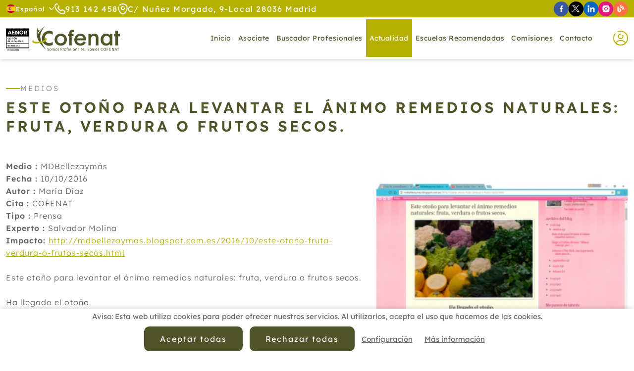

--- FILE ---
content_type: text/html; charset=UTF-8
request_url: https://www.cofenat.es/es/medio-este-otono-para-levantar-el-animo-remedios-naturales-fruta-verdura-o-frutos-secos-86.html
body_size: 11063
content:
<!DOCTYPE html>
<html lang="es" itemscope="itemscope" itemtype="http://schema.org/Article" prefix="og: http://ogp.me/ns#">
<head>
    <base href="/">
    <meta itemprop="url" content="https://www.cofenat.es/es/medio-este-otono-para-levantar-el-animo-remedios-naturales-fruta-verdura-o-frutos-secos-86.html"/>
    	<meta http-equiv='Content-Type' content='text/html; charset=utf-8' />
	<title>Este otoño para levantar el ánimo remedios naturales: fruta, verdura o frutos secos.</title>
	<meta name='description' content='Este otoño para levantar el ánimo remedios naturales: fruta, verdura o frutos secos.' />
	<meta name='abstract' content='Este otoño para levantar el ánimo remedios naturales: fruta, verdura o frutos secos.' />
	<meta name='robots' content='index,follow' />
	<meta name='author' content='Edina Diseño Web S.L' />
	<link rel='author' href='humans.txt' />
	<link rel='schema.DC' href='http://purl.org/dc/elements/1.1/'>
	<meta name='DC.type'  content='Text' />
	<meta name='DC.format'  content='text/html' />
	<meta name='DC.title'  content='Este otoño para levantar el ánimo remedios naturales: fruta, verdura o frutos secos.' />
	<meta name='DC.description'  content='Este otoño para levantar el ánimo remedios naturales: fruta, verdura o frutos secos.' />
	<meta name='DC.creator'  content='Edina Diseño Web S.L (c) 2025' />
	<meta name='DC.language'  scheme='ISO639-1'  content='es' />
	<link rel='shortcut icon'  type='image/x-icon' href='favicon.ico' />
	<meta itemprop='name' content='Este otoño para levantar el ánimo remedios naturales: fruta, verdura o frutos secos.' />
	<meta itemprop='description' content='Este otoño para levantar el ánimo remedios naturales: fruta, verdura o frutos secos.' />
	<meta itemprop='author' content='Edina Diseño Web S.L.' />
	<meta itemprop='datePublished' content='Thu, 01 Jan 1970 01:00:00 +0100' />
	<meta itemprop='dateModified' content='Thu, 01 Jan 1970 01:00:00 +0100' />
	<meta itemprop='headline' content='Este otoño para levantar el ánimo remedios naturales: fruta, verdura o frutos secos.' />
	<meta itemprop='mainEntityOfPage' content='https://www.cofenat.es/es/medio-este-otono-para-levantar-el-animo-remedios-naturales-fruta-verdura-o-frutos-secos-86.html' />
	<link rel='stylesheet' type='text/css' href='/javascript/bootstrap-5.1.2/css/bootstrap_hd.min.css'  />
	<link rel='stylesheet' type='text/css' href='/javascript/bootstrap-4.1/fontawesome5.11.2/css/all.min.css'  />
	<link rel='stylesheet' type='text/css' href='/javascript/bootstrap/js/lightbox/simpleLightbox.css'  />
	<link rel='stylesheet' type='text/css' href='/javascript/tooltipster-master/dist/css/tooltipster.bundle.min.css'  />
	<link rel='stylesheet' type='text/css' href='/javascript/wow/css/animate.css'  />
	<link rel='stylesheet' type='text/css' href='/javascript/materialKit2.0.5_Inputs/css/material-kit.css?v=2.0.5'  />
	<link rel='stylesheet' type='text/css' href='css/inputs.css?v=1740047631'  />
	<link rel='stylesheet' type='text/css' href='css/styles.css?v=1744715222'  />
	<link rel='stylesheet' type='text/css' href='css/blog.css?v=1738574778'  />
	<link rel='stylesheet' type='text/css' href='css/extra_custom_css_bootstrap.css?v=1738574779'  />
	<link rel='stylesheet' type='text/css' href='css/cookies.css?v=1738574778'  />
	<link rel='stylesheet' type='text/css' href='https://fonts.googleapis.com/css?family=Material+Icons'  />
	<script type='text/javascript' src='/javascript/jquery-3.5.1/jquery-3.5.1.min.js'   ></script>
	<script type='text/javascript' src='/javascript/jquery.validate.1.19.3.js'   ></script>
	<script type='text/javascript' src='/javascript/utils.js?v=5'   ></script>
	<script type='text/javascript' src='/javascript/cookies.js'   ></script>
	<script type='text/javascript' src='/javascript/jquery-ui-1.12.1.custom/jquery-ui.min.js?v=4d'  defer='defer'   ></script>
	<script type='text/javascript' src='/javascript/jquery.maskedinput-1.2.2.js?v=4d'   ></script>
	<script type='text/javascript' src='/javascript/tooltipster-master/dist/js/tooltipster.bundle.min.js'  defer='defer'   ></script>
	<script type='text/javascript' src='/javascript/jquery.linkify-1.0.js?v=4d'   ></script>
	<script type='text/javascript' src='/javascript/jquery.dotdotdot.js?v=4d'   ></script>
	<script type='text/javascript' src='/javascript/bootstrap-5.1.2/js/bootstrap.min.js'   ></script>
	<script type='text/javascript' src='/javascript/jquery.lazy-master/jquery.lazy.js?v=4d'  defer='defer'   ></script>
	<script type='text/javascript' src='/javascript/wow/wow.js'   ></script>
	<script type='text/javascript' src='functions.js.php'   ></script>
	<meta name='geo.position' content='40.468162;-3.685350' />
	<meta name='ICBM' content='40.468162, -3.685350' />
	<meta name='geo.country' content='ES' />
	<meta name='geo.region' content='ES-VC' />
	<meta name='geo.placename' content='Valencia' />
	<script>	window.dataLayer = window.dataLayer || [];	function gtag(){dataLayer.push(arguments);}	</script>	<script>	gtag('consent', 'default', {	'ad_storage': 'denied',	'ad_user_data': 'denied',	'ad_personalization': 'denied',	'analytics_storage': 'denied',	'functionality_storage': 'denied',	'personalization_storage': 'denied',	'security_storage': 'denied',	});	</script>	<!-- Google Tag Manager -->	<script>(function(w,d,s,l,i){w[l]=w[l]||[];w[l].push({'gtm.start':	new Date().getTime(),event:'gtm.js'});var f=d.getElementsByTagName(s)[0],	j=d.createElement(s),dl=l!='dataLayer'?'&l='+l:'';j.async=true;j.src=	                    'https://www.googletagmanager.com/gtm.js?id='+i+dl;f.parentNode.insertBefore(j,f);	})(window,document,'script','dataLayer','GTM-K4R2J6B');</script>	<!-- End Google Tag Manager -->	<link rel='author' href='//plus.google.com/u/0/b/102325329214970404028/' />
	<meta property='og:title' content='Este otoño para levantar el ánimo remedios naturales: fruta, verdura o frutos secos.' />
	<meta property='og:description' content='Este otoño para levantar el ánimo remedios naturales: fruta, verdura o frutos secos.' />
	<meta property='og:locale' content='es_ES' />
	<meta property='og:type' content='website' />
	<meta property='og:url' content='https://www.cofenat.es/es/medio-este-otono-para-levantar-el-animo-remedios-naturales-fruta-verdura-o-frutos-secos-86.html' />
	<meta property='og:site_name' content='Este otoño para levantar el ánimo remedios naturales: fruta, verdura o frutos secos.' />
	<link rel='image_src' href='https://www.cofenat.es/img/logoFB.png' />
	<link rel='canonical' href='https://www.cofenat.es/es/medio-este-otono-para-levantar-el-animo-remedios-naturales-fruta-verdura-o-frutos-secos-86.html' />
    <meta name="format-detection" content="telephone=no"/>
    <meta name="viewport" content="width=device-width, initial-scale=1"/>
    <script type="text/javascript">
        //Accion de error por defecto de los ajax
        const CSRF = "1f029be66c90b84974af7b5373b31778";
        const FicheroTamanyoMaximoBytes = 12582912;

        Utils.init({
            seccion_menu: "medio",
            menu_sticky: 135,
            lazy: true,
            dotdotdot: false,
        });
        Web.init(0);
    </script>
            <link rel="preload" href="https://www.cofenat.es/fonts/lexend-v19-latin-300.woff2" as="font" type="font/woff2" crossorigin>
                <link rel="preload" href="https://www.cofenat.es/fonts/lexend-v19-latin-regular.woff2" as="font" type="font/woff2" crossorigin>
                <link rel="preload" href="https://www.cofenat.es/fonts/lexend-v19-latin-500.woff2" as="font" type="font/woff2" crossorigin>
                <link rel="preload" href="https://www.cofenat.es/fonts/lexend-v19-latin-600.woff2" as="font" type="font/woff2" crossorigin>
                <link rel="preload" href="/javascript/bootstrap-4.1/fontawesome5.11.2/webfonts/fa-regular-400.woff2" as="font" type="font/woff2" crossorigin>
                <link rel="preload" href="/javascript/bootstrap-4.1/fontawesome5.11.2/webfonts/fa-solid-900.woff2" as="font" type="font/woff2" crossorigin>
        </head>
<body class="current_section_medio current_subsection_">
<div itemprop="publisher" itemscope itemtype="https://schema.org/Organization">
    <div itemprop="logo" itemscope itemtype="https://schema.org/ImageObject">
        <meta itemprop="url" content="https://www.cofenat.es/img/logoPeq.png"/>
        <meta itemprop="width" content="150"/>
        <meta itemprop="height" content="32"/>
    </div>
    <meta itemprop="name" content="Edina Dise&ntilde;o Web S.L"/>
</div>
<div itemprop="image" itemscope itemtype="https://schema.org/ImageObject">
    <meta itemprop="url" content="https://www.cofenat.es/img/logo.png"/>
    <meta itemprop="width" content="370"/>
    <meta itemprop="height" content="78"/>
</div>
<header>
    <div id="header-top">
    <div class="container-fluid offset-fhd-1 col-fhd-10 col-12 ">
        <div id="idiomas" class="relative">
    <span class="item-idioma">
        <img width="20" height="19" src="img/iconos/banderas/es.svg" alt="Bandera de Espa&ntilde;ol" loading="lazy" />
        Espa&ntilde;ol        <img width="11" height="5" src="img/iconos/arrow-down.svg" alt="Flecha para mostrar mas idiomas" loading="lazy" class="ms-2" />
    </span>
    <div id="idiomas-desplegable">
                    <a href="http://translate.google.es/translate?hl=es&sl=es&tl=es&u=https://www.cofenat.es/" class="item-idioma"
               title="Espa&ntilde;ol">
                <img width="20" height="19" src="img/iconos/banderas/es.svg" alt="Bandera de Espa&ntilde;ol" loading="lazy" />
                Espa&ntilde;ol            </a>
                        <a href="http://translate.google.es/translate?hl=es&sl=es&tl=fr&u=https://www.cofenat.es/" class="item-idioma"
               title="Francais">
                <img width="20" height="19" src="img/iconos/banderas/fr.svg" alt="Bandera de Francais" loading="lazy" />
                Francais            </a>
                        <a href="http://translate.google.es/translate?hl=es&sl=es&tl=en&u=https://www.cofenat.es/" class="item-idioma"
               title="English">
                <img width="20" height="19" src="img/iconos/banderas/en.svg" alt="Bandera de English" loading="lazy" />
                English            </a>
                        <a href="http://translate.google.es/translate?hl=es&sl=es&tl=ca&u=https://www.cofenat.es/" class="item-idioma"
               title="Catal&agrave;">
                <img width="20" height="19" src="img/iconos/banderas/ca.svg" alt="Bandera de Catal&agrave;" loading="lazy" />
                Catal&agrave;            </a>
                        <a href="http://translate.google.es/translate?hl=es&sl=es&tl=gl&u=https://www.cofenat.es/" class="item-idioma"
               title="Galego">
                <img width="20" height="19" src="img/iconos/banderas/gl.svg" alt="Bandera de Galego" loading="lazy" />
                Galego            </a>
                        <a href="http://translate.google.es/translate?hl=es&sl=es&tl=eu&u=https://www.cofenat.es/" class="item-idioma"
               title="Euskal">
                <img width="20" height="19" src="img/iconos/banderas/eu.svg" alt="Bandera de Euskal" loading="lazy" />
                Euskal            </a>
                </div>
</div>
        <a href="tel:913142458" class="item-dato-top">
            <img width="22" height="22" src="img/iconos/telefono.svg" alt="Teléfono"
                 loading="lazy"/>
            <span>913 142 458</span>
        </a>
        <div class="item-dato-top d-xl-inline-flex d-none">
            <img width="20" height="22" src="img/iconos/localizacion.svg"
                 alt="Localización" loading="lazy"/>
            <span>C/ Nuñez Morgado, 9-Local 28036 Madrid</span>
        </div>
        <div class="redes-sociales">
            <a href="https://www.facebook.com/cofenat/" target="_blank" class="icon-facebook tooltipStandard"
           title="Síguenos en Facebook">
            <img width="7" height="15" src="img/iconos/redes/facebook.svg"
                 alt="Icono de Facebook" loading="lazy"/>
        </a>
                <a href="https://twitter.com/APTNCOFENAT" target="_blank" class="icon-twitter tooltipStandard"
           title="Síguenos en X">
            <img width="16" height="15" src="img/iconos/redes/x.svg" alt="Icono de X"
                 loading="lazy"/>
        </a>
                <a href="https://www.linkedin.com/in/cofenat-asociaci%C3%B3n-profesional-39b39a141/" target="_blank" class="icon-linkedin tooltipStandard"
           title="Síguenos en Linkedin">
            <img width="15" height="15" src="img/iconos/redes/linkedin.svg"
                 alt="Icono de Linkedin" loading="lazy"/>
        </a>
                <a href="https://www.instagram.com/aptn_cofenat/" target="_blank" class="icon-instagram tooltipStandard"
           title="Síguenos en Instagram">
            <img width="15" height="15" src="img/iconos/redes/instagram.svg"
                 alt="Icono de Instagram" loading="lazy"/>
        </a>
            <a href="es/blog/" target="_blank" class="icon-blog tooltipStandard"
       title="Sigue Nuestro Blog">
        <img width="15" height="15" src="img/iconos/redes/blog.svg" alt="Icono de Blog"
             loading="lazy"/>
    </a>
</div>    </div>
</div><div id="menuBloque">
    <div class="offset-fhd-1 col-fhd-10 col-12  container-fluid">
        <a class="navbar-brand flex-shrink-0" href="es/">
            <img id="logo" class="img-fluid" src="img/logo.svg" alt="Logo" width="230"
                 height="53"/>
        </a>
        <nav id="navbarWeb" class="navbar navbar-expand-xl">
            <div class="collapse navbar-collapse justify-content-end" id="menuNavbarCollapse">
                <span class="btnCerrar" id="cerrarMenu">
                    <img width="30" height="30"
                         src="img/iconos/cerrar.svg"
                         alt="Menú"/>
                </span>
                <ul class="navbar-nav relative">
                    <li class="nav-item nav-item-inicio">
                        <a class="nav-link"
                           href="es/">Inicio</a>
                    </li>
                    <li class="nav-item nav-item-asociate nav-item-registro nav-item-asociatedescuentos">
                        <a class="nav-link"
                           href="es/asociate.html">Asociate</a>
                    </li>
                    <li class="nav-item nav-item-localizacionprofesionales">
                        <a class="nav-link"
                           href="es/localizacion-profesionales.html">Buscador Profesionales</a>
                    </li>
                    <li class="nav-item nav-item-actualidad nav-item-medios nav-item-medio dropdown">
                        <a class="nav-link" href="#" role="button" aria-haspopup="true"
                           aria-expanded="false">
                            Actualidad                        </a>
                        <ul class="dropdown-menu">
                            <li>
                                <a class="dropdown-item"
                                   href="es/medios.html">Medios</a>
                            </li>
                            <li>
                                <a class="dropdown-item"
                                   href="es/actualidad.html">Socios</a>
                            </li>
                        </ul>
                    </li>
                    <li class="nav-item nav-item-escuelasrecomendadas nav-item-localizacionescuelas">
                        <a class="nav-link"
                           href="es/escuelas-recomendadas.html">Escuelas recomendadas</a>
                    </li>
                    <li class="nav-item nav-item-comisiones nav-item-comisionDetalle dropdown">
                        <a class="nav-link"
                           href="#">Comisiones</a>
                                                <ul class="dropdown-menu">
                                                        <li>
                                <a class="dropdown-item"
                                   href="es/comision-medicina-tradicional-china-2.html">Medicina Tradicional China</a>
                            </li>
                                                        <li>
                                <a class="dropdown-item"
                                   href="es/comision-terapia-floral-7.html">Terapia Floral</a>
                            </li>
                                                        <li>
                                <a class="dropdown-item"
                                   href="es/comision-reiki-9.html">Reiki</a>
                            </li>
                                                        <li>
                                <a class="dropdown-item"
                                   href="es/comision-terapias-naturales-para-animales-14.html">Terapias Naturales Para Animales</a>
                            </li>
                                                        <li>
                                <a class="dropdown-item"
                                   href="es/comision-acupuntura-19.html">Acupuntura</a>
                            </li>
                                                        <li>
                                <a class="dropdown-item"
                                   href="es/comisiones.html">Ver Todas</a>
                            </li>
                        </ul>
                                            </li>
                    <li class="nav-item nav-item-contacto">
                        <a class="nav-link"
                           href="es/contacto.html">Contacto</a>
                    </li>
                </ul>
            </div>
        </nav>
        <div class="relative container-menu-socios">
            <button class="tooltipStandard btnAbreLogin" title="Acceso Socios" type="button"><img width="30" height="30" src="img/iconos/user.svg" alt="Acceso Socios" loading="lazy" /></button>
            
            <div id="login-container">
    <form id="frmLogin" name="frmLogin" method="post" enctype="multipart/form-data">
        <div class="titulo-form">Acceso Socios</div>
        <div class="form-group">
            <label for="emailLogin">Nombre de usuario</label>
            <input placeholder="NIF" type="text"
                   title="Debes introducir un email válido" class="form-control-b required"
                   id="emailLogin" name="emailLogin"
                   autocomplete="username"
            />
        </div>
        <div class="form-group relative">
            <label for="emailLogin">Contraseña</label>
            <input placeholder="n_socio@cofenat.es" type="password"
                   title=""
                   class="form-control-b required"
                   id="passwordLogin" name="passwordLogin"
                   autocomplete="current-password"
            />
            <i class="fas fa-eye" id="togglePassword" style="position: absolute;top: 45px;right: 10px;cursor: pointer;"></i>
        </div>
        <div class="form-check mb-0">
            <label class="form-check-label" for="recordarPass">
                <input class="form-check-input" type="checkbox" value="1" name="recordarPass" id="recordarPass">
                <span class="form-checkbox-text">Recordar contraseña</span>
                <span class="form-check-sign"><span class="check"></span></span>
            </label>
        </div>
        <a href="es/recuperar-contrasena.html"
           class="recuperarPass">Olvidé la contraseña</a>
        <div class="text-center margin-top-25">
            <div id="btnAcceder" class="btnStandard">Acceder</div>
        </div>
    </form>
</div>
<script type="text/javascript">
    $(document).ready(function()
    {
        $("#btnAcceder").click(login);
        $("#passwordLogin").pressEnter(login);
        var opciones_validacion_login =
            {
                showLabels: false
            };
        validacionLogin=$("#frmLogin").validate(opciones_validacion_login);

        $(document).ready(function () {
            $('#togglePassword').on('click', function () {
                const $passwordInput = $('#passwordLogin');
                const type = $passwordInput.attr('type') === 'password' ? 'text' : 'password';
                $passwordInput.attr('type', type);

                // Cambia el icono
                $(this).toggleClass('fa-eye fa-eye-slash');
            });
        });
    });

    function login()
    {
        var validation = $("#frmLogin").valid();
        if(!validation)
        {
            ClassBlockUI.abrirBlockUIEstandarMensaje("Por favor revise los campos porque se han detectado los siguientes errores <br /><br />"+validacionLogin.invalidMessages("<br />"), true);
            return;
        }
        var opcionesDatos =
            {
                type:"POST",
                dataType:"json",
                url:"ajax/Usuarios.login.php",                 data: $("#frmLogin").serialize(),
                success: function(data, textStatus, XMLHttpRequest)
                {
                    //Registro a mitad
                    if(data["error_number"]>=0)
                    {
                        url =data["urlOnLogin"].replace(/&amp;/,"&");

                        if(url.indexOf("/") !=0 && url.indexOf("http") !=0)
                        {
                            url = "/"+url;
                        }
                        window.location = url;
                    }
                    //Login error
                    else
                    {
                        if(data["error_number"] ==-5 )
                        {
                            ClassBlockUI.abrirBlockUIEstandarMensaje(data["error_message"], true);
                        }
                        else if(data["error_number"] < 0 )
                        {
                            ClassBlockUI.abrirBlockUIEstandarMensaje(data["error_message"], true);
                        }

                        //$("#emailLogin").val("");
                        $("#passwordLogin").val("");
                    }

                }
            };
        ClassBlockUI.abrirBlockUIEsperePorFavor();
        $.ajax(opcionesDatos);
    }
</script>            
        </div>
        <button class="navbar-toggler" type="button" data-bs-toggle="collapse"
                data-bs-target="#menuNavbarCollapse"
                aria-controls="menuNavbarCollapse" aria-expanded="false" aria-label="Toggle navigation">
            <img width="30" height="30" src="img/iconos/bars.svg" alt="Menú"/>
        </button>
    </div>
</div></header>
<div id="wrapper">
    <article class="contenido">
        
    <div class="container-fluid">
        <div class="offset-fhd-1 col-fhd-10 col-12 ">
            <div class='tituloSeccion justify-content-md-start'>Medios</div><h1 class='subTituloSeccion text-md-start' >Este otoño para levantar el ánimo remedios naturales: fruta, verdura o frutos secos.</h1>        </div>
        <div class="row">
            <div class="offset-fhd-1 col-fhd-7 col-hdp-9 col-lg-7 text-ms-center">
                <div class="textoSeccion text-justify text-ms-center margin-bottom-30">
                    <div class="text-start"><strong>Medio                            : </strong>MDBellezaymás</div>
                    <div class="text-start"><strong>Fecha                            : </strong>10/10/2016</div>
                    <div class="text-start"><strong>Autor                            : </strong>María Díaz</div>
                    <div class="text-start"><strong>Cita                            : </strong>COFENAT</div>
                    <div class="text-start"><strong>Tipo                            : </strong>Prensa</div>
                    <div class="text-start"><strong>Experto                            : </strong>Salvador Molina</div>
                    <div class="text-start"><strong>Impacto: </strong><a
                                href="http://mdbellezaymas.blogspot.com.es/2016/10/este-otono-fruta-verdura-o-frutos-secos.html" target="_blank">http://mdbellezaymas.blogspot.com.es/2016/10/este-otono-fruta-verdura-o-frutos-secos.html</a></div>
                                        <br/>
                    Este oto&ntilde;o para levantar el &aacute;nimo remedios naturales: fruta, verdura o frutos secos.<br />
<br />
Ha llegado el oto&ntilde;o.&nbsp;<br />
Y en esta estaci&oacute;n del a&ntilde;o hay alimentos&nbsp;<br />
m&aacute;s recomendados que otros<br />
&nbsp;<br />
Salvador Molina, nutricionista ortomolecular y presidente en Murcia de la Asociaci&oacute;n de Profesionales y Aut&oacute;nomos de las Terapias Naturales,COFENAT, aconseja el consumo de los siguientes alimentos:<br />
<br />
Vitamina C<br />
Consumiendo alimentos ricos en Vitamina C, se puede reducir los niveles de vanadio, un mineral al que se le considera culpable de la depresi&oacute;n bipolar.&nbsp;<br />
<br />
Los alimentos, que se pueden consumir en este caso, son los limones, las naranjas, los pomelos, las papayas, la pi&ntilde;a, el ajo, la cebolla, frutos secos o las verduras como la borraja. &nbsp;<br />
<br />
Vitamina B9<br />
La Vitamina B9 se pueden encontrar en las espinacas, los pimientos, las zanahorias, los tomates, &nbsp;los esp&aacute;rragos, la col, las manzanas, las peras o en las almendras. Su consumo diario produce folacia y piridoxina, que aumentan el nivel de deserotonina que representa un papel importante&nbsp; como neurotransmisor en la inhibici&oacute;n de la ira, la agresi&oacute;n, la temperatura corporal, el humor, el sue&ntilde;o, el v&oacute;mito, la sexualidad y el apetito. Estas inhibiciones est&aacute;n relacionadas directamente con s&iacute;ntomas de depresi&oacute;n. &nbsp; &nbsp; &nbsp;<br />
<br />
Vitamina B12&nbsp;&nbsp;&nbsp;&nbsp;&nbsp;&nbsp;&nbsp;&nbsp;&nbsp;&nbsp;&nbsp;&nbsp;&nbsp;&nbsp;&nbsp;&nbsp;&nbsp;&nbsp;&nbsp;&nbsp;&nbsp;&nbsp;&nbsp;&nbsp;&nbsp;&nbsp;&nbsp;&nbsp;&nbsp;&nbsp;&nbsp;&nbsp;&nbsp;&nbsp;&nbsp;&nbsp;&nbsp;&nbsp;&nbsp;&nbsp;&nbsp;&nbsp;&nbsp;&nbsp;&nbsp;&nbsp;&nbsp;&nbsp;&nbsp;&nbsp;&nbsp;&nbsp;&nbsp;&nbsp;&nbsp;&nbsp;&nbsp;&nbsp;&nbsp;&nbsp;&nbsp;&nbsp;&nbsp;&nbsp;&nbsp;&nbsp;&nbsp;&nbsp;&nbsp; &nbsp;&nbsp;&nbsp;&nbsp;&nbsp;&nbsp;&nbsp;&nbsp;&nbsp;&nbsp;&nbsp;&nbsp;&nbsp;&nbsp;&nbsp;&nbsp;&nbsp;&nbsp;&nbsp;&nbsp;&nbsp;&nbsp;&nbsp;&nbsp;&nbsp;&nbsp;&nbsp;&nbsp;&nbsp;&nbsp;&nbsp;&nbsp;&nbsp;&nbsp;&nbsp;&nbsp;&nbsp;&nbsp;&nbsp;&nbsp;&nbsp;&nbsp;&nbsp;&nbsp;&nbsp;&nbsp;&nbsp;&nbsp;&nbsp;&nbsp;&nbsp;&nbsp;&nbsp;&nbsp;&nbsp;&nbsp;&nbsp;&nbsp;&nbsp;&nbsp;&nbsp;&nbsp;&nbsp;&nbsp;&nbsp;&nbsp;&nbsp;&nbsp;&nbsp;&nbsp;&nbsp;&nbsp;&nbsp;&nbsp;&nbsp;&nbsp;&nbsp;&nbsp;&nbsp;&nbsp;&nbsp;&nbsp;&nbsp;&nbsp;&nbsp;&nbsp;&nbsp;&nbsp;&nbsp;&nbsp;&nbsp;&nbsp;&nbsp;&nbsp;&nbsp;&nbsp;&nbsp;&nbsp;&nbsp;&nbsp;&nbsp;&nbsp;&nbsp;&nbsp;&nbsp;<br />
Otros alimentos que servir&aacute;n para reducir enfermedades relacionadas con la depresi&oacute;n, son los ricos en Vitamina B12. Sin embargo, en este caso, se debe recurrir a alimentos de origen animal. La&nbsp; cobalamina, o vitamina B12, est&aacute; presente en&nbsp; las almejas, cada gramo de este marisco contiene casi 1 mcg (microgramos) de cobalamina.<br />
&nbsp;<br />
Despu&eacute;s de las almejas, el h&iacute;gado, el cerebro o los ri&ntilde;ones son los alimentos m&aacute;s ricos en Vitamina B12. As&iacute;, 85 gramos de h&iacute;gado de vaca contienen 68 microgramos de vitamina B12; la misma cantidad se encuentra en el h&iacute;gado de pollo. Por otro lado, algunos pescados como el at&uacute;n o las sardinas contienen altos niveles de esta vitamina. &nbsp;Asimismo, en cantidades menores, se puede recurrir a otros alimentos como la carne, los huevos, la leche y sus derivados.<br />
<br />
Amino&aacute;cidos<br />
&nbsp;<br />
El&nbsp;ajo, la cebolla, los anacardos, la avena, la col, la calabaza, las casta&ntilde;as y los c&iacute;tricos en general, los tomates, los higos, el mango, los frijoles y alimentos de origen animal como el pescado, el pollo y el pavo contienen altos niveles de tript&oacute;fano, un amino&aacute;cido que se convierte en un relajante natural&nbsp; precursor de la serotonina.<br />
Adem&aacute;s,&nbsp;en alimentos altos en prote&iacute;nas como la leche, los huevos y las legumbres (lentejas, garbanzos, frijoles, soja, arvejas) se pueden encontrar otro tipo de amino&aacute;cido: la fenilalanina. Esta ayuda a evitar la depresi&oacute;n, ya que contribuye a la producci&oacute;n del neurotransmisor norepinefrina.<br />
&nbsp;<br />
&nbsp;<br />
Minerales<br />
&nbsp;<br />
Los minerales como el calcio, el magnesio, el potasio, el selenio y el litio siempre han sido efectivos a la hora de combatir la depresi&oacute;n. Para ello, se deben consumir alimentos ricos en estos minerales como las verduras, los ajos y las cebollas, pero tambi&eacute;n frutas como el coco, los higos, las manzanas, los mangos y los pl&aacute;tanos. Tambi&eacute;n se recomienda consumir almendras, casta&ntilde;as o nueces.<br />
<br />
Carbohidratoscomplejos&nbsp;&nbsp;&nbsp;&nbsp;&nbsp;&nbsp;&nbsp;&nbsp;&nbsp;&nbsp;&nbsp;&nbsp;&nbsp;&nbsp;&nbsp;&nbsp;&nbsp;&nbsp;&nbsp;&nbsp;&nbsp;&nbsp;&nbsp;&nbsp;&nbsp;&nbsp;&nbsp;&nbsp;&nbsp;&nbsp;&nbsp;&nbsp;&nbsp;&nbsp;&nbsp;&nbsp;&nbsp;&nbsp;&nbsp;&nbsp;&nbsp;&nbsp;&nbsp;&nbsp;&nbsp;&nbsp;&nbsp;&nbsp;&nbsp;&nbsp;&nbsp;&nbsp;&nbsp;&nbsp;&nbsp;&nbsp;&nbsp;&nbsp;&nbsp;&nbsp;&nbsp;&nbsp;&nbsp;&nbsp;&nbsp;&nbsp;&nbsp;&nbsp;&nbsp;&nbsp;&nbsp;&nbsp;&nbsp;&nbsp;&nbsp;&nbsp;&nbsp;&nbsp;&nbsp;&nbsp;&nbsp;&nbsp;&nbsp;&nbsp;&nbsp;&nbsp;&nbsp;&nbsp;&nbsp;&nbsp;&nbsp;&nbsp;&nbsp;&nbsp;&nbsp;&nbsp;&nbsp;&nbsp;&nbsp;&nbsp;&nbsp;&nbsp;&nbsp;&nbsp;&nbsp;&nbsp;&nbsp;&nbsp;&nbsp;&nbsp;&nbsp;&nbsp;&nbsp;&nbsp;&nbsp;&nbsp;&nbsp;&nbsp;&nbsp;&nbsp;&nbsp;&nbsp;&nbsp;&nbsp;&nbsp;&nbsp;&nbsp;&nbsp;&nbsp;&nbsp;&nbsp;&nbsp;&nbsp;&nbsp;&nbsp;&nbsp;<br />
Los carbohidratos son especialmente &uacute;tiles para tratar algunos momentos de la depresi&oacute;n, tales como la depresi&oacute;n de oto&ntilde;o o de la depresi&oacute;n producida por el s&iacute;ndrome premenstrual. Los alimentos que llegan niveles altos de carbohidratos son el trigo, la avena, el arroz&nbsp; y sus derivados, como pastas, fideos, espaguetis. Tambi&eacute;n legumbres como las habas, los garbanzos, las lentejas o los guisantes. Tambi&eacute;n se puede recurrir a hortalizas como la patata, la &nbsp;cebolla, las espinacas o las zanahorias.<br />
<br />
&Aacute;cidos grasos Omega-3<br />
&nbsp;<br />
Para mantener el equilibrio mental, evitar la depresi&oacute;n e incluso para mejorar en el tratamiento de enfermedades como la esquizofrenia, se debe consumir &aacute;cidos grasos Omega-3.&nbsp;<br />
&nbsp;<br />
Se pueden encontrar en el pescado azul, siendo&nbsp;el aceite de pescado es la fuente m&aacute;s rica en omega-3 &aacute;cidos grasos.&nbsp; Tambi&eacute;n se puede recurrir a consumir linaza, canola, nuez, soya, trigo, avellana, almendras, lechuga, fruta, pepino, espinacas, frambuesas o pi&ntilde;a.<br />
<br />
Capsaicina<br />
<br />
Lo relevante de que los alimentos contengan capsaicina en que estimulan la producci&oacute;n de endorfinas, conocidas&nbsp; com&uacute;nmente como &ldquo;hormonas de la felicidad&rdquo;. En este caso, los alimentos ricos en capsaicina son el aj&iacute; o chile, la pimienta cayena y el jengibre.<br />
&nbsp;
                    <div class="margin-top-50 text-ms-center">
                        <a href="es/medios.html?tipo=1" class="btnStandard">Volver</a>
                    </div>
                </div>
            </div>
            <div class="col-fhd-3 col-hdp-3 col-lg-5 margin-top-msx-30 offset-lg-0 offset-md-1 col-md-10">
                                    <div class="imagenDerecha">
                        <img data-src="img/medios/este-otono-para-levantar-el-animo-remedios-naturales-fruta-verdura-o-frutos-secos-00086G.jpg"
                             src="[data-uri]"
                             alt="Este otoño para levantar el ánimo remedios naturales: fruta, verdura o frutos secos." class="lazy ratio-4-3 img-cover"/>
                    </div>
                                </div>
        </div>
    </div>
        </article>
</div>
        <script type="text/javascript">
            Cookies.initCookies([], "cofenat.es", 1767135600000, false, 1);
        </script>
		<div class='bloqueLegalCookies' style="display: none;">
			<span class='bloqueLegalCookiesTexto'>Aviso: Esta web utiliza cookies para poder ofrecer nuestros servicios. Al utilizarlos, acepta el uso que hacemos de las cookies.</span>
			<a class='btnStandard' href="javascript:Cookies.aceptarTodasCookies()">Aceptar todas</a>
                                <a class='btnStandard' id="btnRechazarCookies"
                       href="javascript:Cookies.rechazarTodasCookies()">Rechazar todas</a>
	                			<a class='bloqueLegalCookiesEnlaceMasInfo btnAbreCookies' href="#">Configuración</a>
			<a class='bloqueLegalCookiesEnlaceMasInfo' href="asdasd">Más información</a>
		</div>
				<div id="overlay-cookies"></div>
		<div id="cookiesWeb">
			<div id="cookiesWebTop">
                <span class="tituloCookieCerrar"></span>
                <span onclick="{$('#cookiesWeb, #overlay-cookies').removeClass('open');}" id="cerrarCookies">x</span>
			</div>
			<div id="cookiesWebContenido">
				<div class="tituloCookie">Centro de preferencia de la privacidad</div>
				<div class="textoSeccion">Cuando visita cualquier sitio web, el mismo podr&iacute;a obtener o guardar informaci&oacute;n en su navegador, generalmente mediante el uso de cookies. Esta informaci&oacute;n puede ser acerca de usted, sus preferencias o su dispositivo, y se usa principalmente para que el sitio funcione seg&uacute;n lo esperado. Por lo general, la informaci&oacute;n no lo identifica directamente, pero puede proporcionarle una experiencia web m&aacute;s personalizada. Ya que respetamos su derecho a la privacidad, usted puede escoger no permitirnos usar ciertas cookies. Haga clic en los encabezados de cada categor&iacute;a para saber m&aacute;s y cambiar nuestras configuraciones predeterminadas. Sin embargo, el bloqueo de algunos tipos de cookies puede afectar su experiencia en el sitio y los servicios que podemos ofrecer.</div>
				<a href="javascript:Cookies.abrirPopUp('cookies.php')" class="masInfoCookie">Más información</a>
				<div id="btnsHabRech">
                    <a id="habilitarTodasCookies" href="javascript:Cookies.aceptarTodasCookies()" class="btnStandard">Habilitar todas</a>
                    <a id="rechazarTodasCookies" href="javascript:Cookies.rechazarTodasCookies()" class="btnStandard d-none">Rechazar todas</a>
                </div>
				<div class="tituloCookie">Gestionar las preferencias de consentimiento</div>
				<div id="bloqueCookiesWeb">
												<div class="itemCookie itemCookie_1">
								<div class="itemCookieDatos">
									<span class="itemCookieTitulo">- Cookies t&eacute;cnicas</span>
									<span class="itemCookieBoton">
                                        <span class='activasSiempre'>Activas siempre</span>									</span>
								</div>
								<div class="itemCookieTexto textoSeccion">Son aquellas que permiten al usuario la navegaci&oacute;n a trav&eacute;s de una p&aacute;gina web, plataforma o aplicaci&oacute;n y la utilizaci&oacute;n de las diferentes opciones o servicios que en ella existan como, por ejemplo, controlar el tr&aacute;fico y la comunicaci&oacute;n de datos, identificar la sesi&oacute;n, acceder a partes de acceso restringido, recordar los elementos que integran un pedido, realizar el proceso de compra de un pedido, realizar la solicitud de inscripci&oacute;n o participaci&oacute;n en un evento, utilizar elementos de seguridad durante la navegaci&oacute;n, almacenar contenidos para la difusi&oacute;n de videos o sonido o compartir contenidos a trav&eacute;s de redes sociales.</div>
							</div>
														<div class="itemCookie itemCookie_3">
								<div class="itemCookieDatos">
									<span class="itemCookieTitulo">- Cookies de an&aacute;lisis o medici&oacute;n</span>
									<span class="itemCookieBoton">
                                                                                    <label class="switch">
                                                <input data-id="3" id="cookie_3" type="checkbox" />
                                                <span class="slider round"></span>
                                            </label>
                                            									</span>
								</div>
								<div class="itemCookieTexto textoSeccion">Son aquellas que permiten al responsable de las mismas, el seguimiento y an&aacute;lisis del comportamiento de los usuarios de los sitios web a los que est&aacute;n vinculadas. La informaci&oacute;n recogida mediante este tipo de cookies se utiliza en la medici&oacute;n de la actividad de los sitios web, aplicaci&oacute;n o plataforma y para la elaboraci&oacute;n de perfiles de navegaci&oacute;n de los usuarios de dichos sitios, aplicaciones y plataformas, con el fin de introducir mejoras en funci&oacute;n del an&aacute;lisis de los datos de uso que hacen los usuarios del servicio.</div>
							</div>
														<div class="itemCookie itemCookie_6">
								<div class="itemCookieDatos">
									<span class="itemCookieTitulo">- Cookies de Google Maps</span>
									<span class="itemCookieBoton">
                                                                                    <label class="switch">
                                                <input data-id="6" id="cookie_6" type="checkbox" />
                                                <span class="slider round"></span>
                                            </label>
                                            									</span>
								</div>
								<div class="itemCookieTexto textoSeccion">Cookies de Preferencias de Google: Estas cookies permiten que los sitios web de Google recuerden informaci&oacute;n que cambia el aspecto o el comportamiento del sitio web como, por ejemplo, el idioma que prefieres o la regi&oacute;n en la que te encuentras.</div>
							</div>
														<div class="itemCookie itemCookie_5">
								<div class="itemCookieDatos">
									<span class="itemCookieTitulo">- Cookies para publicidad de terceros</span>
									<span class="itemCookieBoton">
                                                                                    <label class="switch">
                                                <input data-id="5" id="cookie_5" type="checkbox" />
                                                <span class="slider round"></span>
                                            </label>
                                            									</span>
								</div>
								<div class="itemCookieTexto textoSeccion">Son cookies almacenadas por terceras empresas. Nos permiten ofrecer publicidad personalizada fuera de nuestra p&aacute;gina web. Si aceptas estas cookies, aceptas que se pueda tratar por terceros tu informaci&oacute;n y la recabada a trav&eacute;s de estas cookies para la realizaci&oacute;n de un perfil comercial y poder realizar ofertas online personalizadas.</div>
							</div>
											</div>
			</div>
			<div id="cookiesWebBotones">
				<span id="rechazarCookies" onclick="javascript:Cookies.rechazarTodasCookies()" class="btnStandard">Rechazar todas</span>
				<span id="btnConfirmarCookies" onclick="javascript:Cookies.guardarCookies()" class="btnStandard">Confirmar mis preferencias</span>
			</div>
		</div>
		<script>
			$("#cookiesWeb").on("click", ".itemCookieTitulo", function()
			{
			    $(this).parents(".itemCookie").find(".itemCookieTexto").toggle(50);
			});
		</script>
		<footer id="footer">
    <nav id="footer-top">
        <ul class="menu-footer container-fluid">
            <li>
                <a class="nav-item-inicio"
                   href="es/">Inicio</a>
            </li>
            <li>
                <a class="nav-item-localizacionprofesionales"
                   href="es/localizacion-profesionales.html">Buscador Profesionales</a>
            </li>
            <li>
                <a class="nav-item-actualidad"
                   href="es/actualidad.html">Actualidad</a>
            </li>
            <li>
                <a class="nav-item-escuelasrecomendadas"
                   href="es/escuelas-recomendadas.html">Escuelas recomendadas</a>
            </li>
            <li>
                <a class="nav-item-comisiones"
                   href="es/comisiones.html">Comisiones</a>
            </li>
            <li>
                <a class="nav-item-contacto"
                   href="es/contacto.html">Contacto</a>
            </li>
        </ul>
    </nav>
    <ul class="menu-legales container-fluid">
        <li>
            <a href="javascript:Utils.abrirVentana('avisoLegal.php')">Aviso Legal</a>
        </li>
        <li>
            <a href="javascript:Utils.abrirVentana('privacidad.php')">Política de Privacidad de Datos</a>
        </li>
        <li>
            <a href="javascript:Utils.abrirVentana('calidad.php')">Política de Calidad</a>
        </li>
        <li>
            <a href="javascript:Utils.abrirVentana('cookies.php')">Política de Cookies</a>
        </li>
        <li><a class="btnAbreCookies"
               href="#">Configuración de Cookies</a></li>
    </ul>
    <div class="container-fluid text-center">
        <a href="es/">cofenat.es</a> &copy; 2025 -
        Diseño y programación por <a target='_blank' rel="nofollow"
                                                                    href='https://www.edina.es/'>Edina.es</a>
    </div>
</footer>
<div id="bloqueAcceso" class="bloqueModal">
    <form id="frmLoginModal" name="frmLoginModal" method="post" enctype="multipart/form-data">
        <input type="hidden" id="loginEnlace" value="#" name="loginEnlace"/>
        <div class="textoSeccion text-center margin-bottom-20">Para acceder a este sitio debes identificarte</div>
        <div class="form-group">
            <label for="emailLogin">Nombre de usuario</label>
            <input placeholder="NIF" type="text"
                   title="Debes introducir un email válido" class="form-control-b required"
                   id="emailLoginModal" name="emailLogin"/>
        </div>
        <div class="form-group">
            <label for="emailLogin">Contraseña</label>
            <input placeholder="n_socio@cofenat.es" type="password"
                   title="" class="form-control-b required"
                   id="passwordLoginModal" name="passwordLogin"/>
        </div>
        <div>
            <div class="form-check">
                <label class="form-check-label" for="recordarPassModal">
                    <input class="form-check-input" type="checkbox" value="1" name="recordarPass"
                           id="recordarPassModal"/> <span
                            class="form-checkbox-text">Recordar contraseña</span>
                    <span class="form-check-sign">
                            <span class="check"></span>
                        </span>
                </label>
            </div>
        </div>
        <div>
            <a href="es/recuperar-contrasena.html"
               class="recuperarPass">Olvidé la contraseña</a>
        </div>
        <div class="text-center margin-top-15">
            <div id="btnAccederModal" class="btnStandard">Acceder</div>
        </div>
    </form>
</div>
<script>
    $("body").on("click", "#btnAccederModal", function ()
    {
        var validation = $("#frmLoginModal").valid();
        if (!validation)
        {
            ClassBlockUI.abrirBlockUIEstandarMensaje("Por favor revise los campos porque se han detectado los siguientes errores <br /><br />" + validacionLogin.invalidMessages("<br />"), true);
            return;
        }
        var opcionesDatos =
            {
                type: "POST",
                dataType: "json",
                url: "ajax/Usuarios.login.php",                 data: $("#frmLoginModal").serialize(),
                success: function (data, textStatus, XMLHttpRequest)
                {
                    //Registro a mitad
                    if (data["error_number"] >= 0)
                    {
                        $(".modal").modal("hide");
                        var enlace = $("#loginEnlace").val();
                        
                        if (enlace != "#" && enlace != "")
                        {
                            window.location = enlace;
                            /*var win = window.open(enlace, '_blank');
                            if (win)
                            {
                                //Browser has allowed it to be opened
                                win.focus();
                            }
                            else
                            {
                                //Browser has blocked it
                                window.location = enlace;
                            }*/
                        }
                        else
                        {
                            window.location.reload();
                        }
                    }
                    //Login error
                    else
                    {
                        if (data["error_number"] == -5)
                        {
                            ClassBlockUI.abrirBlockUIEstandarMensaje(data["error_message"], true);
                        }
                        else if (data["error_number"] < 0)
                        {
                            ClassBlockUI.abrirBlockUIEstandarMensaje(data["error_message"], true);
                        }

                        //$("#emailLogin").val("");
                        $("#passwordLoginModal").val("");
                    }

                }
            };
        ClassBlockUI.abrirBlockUIEsperePorFavor();
        $.ajax(opcionesDatos);
    });
</script><script type="application/ld+json">
	{
	  "@context": "http://schema.org",
	  "@type": "Organization",
	  "url": "https://www.cofenat.es/",
	  "name": "Cofenat",
	  "email": "info@cofenat.es",
	  "image": "https://www.cofenat.es/img/logo.svg?v=2",
	  "address": [{
		"@type": "PostalAddress",
		"streetAddress": "C/ Nuñez Morgado, 9-Local",
		"postalCode": "28036",
		"addressLocality": "Madrid",
		"addressRegion": "Madrid"
	  }],
	  "sameAs": ["https:\/\/www.facebook.com\/cofenat\/","https:\/\/twitter.com\/APTNCOFENAT","https:\/\/www.instagram.com\/aptn_cofenat\/","http:\/\/blog.aptn-cofenat.es"]	}
 




</script>
<div id="bloqueBannerInicioCookies" class="container-fluid bloqueModal">
    
</div>
</body>
</html>

--- FILE ---
content_type: image/svg+xml
request_url: https://www.cofenat.es/img/iconos/redes/facebook.svg
body_size: 385
content:
<svg width="8" height="16" viewBox="0 0 8 16" fill="none" xmlns="http://www.w3.org/2000/svg">
<path d="M2.0574 15.3784V8.85071H0V6.25675H2.0574V4.21294C2.0574 1.99239 3.33423 0.783775 5.1985 0.783775C6.09174 0.783775 6.85891 0.855038 7.08155 0.886394V3.20671H5.78863C4.77468 3.20671 4.57886 3.7198 4.57886 4.46948V6.25675H6.86695L6.55311 8.85071H4.57886V15.3784" fill="white"/>
</svg>


--- FILE ---
content_type: image/svg+xml
request_url: https://www.cofenat.es/img/iconos/redes/blog.svg
body_size: 1248
content:
<svg width="15" height="16" viewBox="0 0 15 16" fill="none" xmlns="http://www.w3.org/2000/svg">
<path d="M5.04492 7.24866C4.61719 7.166 4.21875 7.50236 4.21875 7.92708V9.36374C4.21875 9.65449 4.42676 9.88823 4.70801 9.99085C5.24121 10.1847 5.625 10.6864 5.625 11.2736C5.625 12.029 4.99512 12.6418 4.21875 12.6418C3.44238 12.6418 2.8125 12.029 2.8125 11.2736V4.20432C2.8125 3.8252 2.49902 3.5202 2.10938 3.5202H0.703125C0.313477 3.5202 0 3.8252 0 4.20432V11.2736C0 13.8248 2.40527 15.8401 5.12695 15.2842C6.7207 14.9593 8.00684 13.7051 8.34082 12.1572C8.85059 9.79417 7.25684 7.67624 5.04492 7.24866ZM6.12305 0.783713C5.85352 0.76946 5.625 0.977547 5.625 1.23979V2.14055C5.625 2.38285 5.81836 2.58238 6.06445 2.59378C9.85547 2.79332 12.9023 5.78635 13.1221 9.47776C13.1367 9.7172 13.3418 9.90534 13.5879 9.90534H14.5283C14.7979 9.90534 15.0117 9.683 14.9971 9.42075C14.748 4.76872 10.9043 1.02886 6.12305 0.783713ZM6.13184 3.5202C5.85938 3.50025 5.625 3.71118 5.625 3.97913V4.89414C5.625 5.13359 5.81543 5.33027 6.05859 5.34737C8.30859 5.52696 10.1016 7.29142 10.3037 9.48631C10.3271 9.7229 10.5264 9.90534 10.7695 9.90534H11.7129C11.9854 9.90534 12.2051 9.67729 12.1846 9.4122C11.9385 6.27379 9.35742 3.76249 6.13184 3.5202Z" fill="white"/>
</svg>


--- FILE ---
content_type: image/svg+xml
request_url: https://www.cofenat.es/img/iconos/redes/instagram.svg
body_size: 1359
content:
<svg width="15" height="16" viewBox="0 0 15 16" fill="none" xmlns="http://www.w3.org/2000/svg">
<path d="M7.50338 5.64925C6.12488 5.64925 5.00363 6.74019 5.00363 8.08144C5.00363 9.42195 6.12863 10.5136 7.50338 10.5136C8.87813 10.5136 10.0031 9.42341 10.0031 8.08144C10.0024 6.74019 8.88188 5.64925 7.50338 5.64925ZM14.9501 5.07203C14.8939 3.90301 14.6201 2.86752 13.7389 2.01373C12.8621 1.16068 11.7979 0.8936 10.5979 0.835221C9.35963 0.766627 5.64638 0.766627 4.40963 0.835221C3.20963 0.890681 2.14538 1.15849 1.26563 2.01155C0.384375 2.86533 0.112875 3.90082 0.052875 5.06984C-0.017625 6.27463 -0.017625 9.88679 0.052875 11.0901C0.109875 12.2606 0.384375 13.2946 1.26488 14.1484C2.14463 15.0007 3.20588 15.2685 4.40738 15.3269C5.64563 15.3955 9.35738 15.3955 10.5949 15.3269C11.7979 15.2715 12.8606 15.0051 13.7374 14.1484C14.6149 13.2946 14.8886 12.2584 14.9486 11.0901C15.0206 9.88679 15.0206 6.27682 14.9501 5.07203ZM7.50338 11.8242C5.37488 11.8242 3.65813 10.1524 3.65813 8.08217C3.65813 6.01119 5.37488 4.34011 7.50338 4.34011C9.63038 4.34011 11.3486 6.01119 11.3486 8.08217C11.3486 10.1524 9.63038 11.8242 7.50338 11.8242ZM11.5054 5.0589C11.0074 5.0589 10.6099 4.66849 10.6099 4.18614C10.6099 3.70379 11.0111 3.31338 11.5054 3.31338C12.0004 3.31338 12.4016 3.70452 12.4016 4.18614C12.4046 4.67287 12.0004 5.0589 11.5054 5.0589Z" fill="white"/>
</svg>


--- FILE ---
content_type: image/svg+xml
request_url: https://www.cofenat.es/img/iconos/user.svg
body_size: 937
content:
<svg width="32" height="32" viewBox="0 0 32 32" fill="none" xmlns="http://www.w3.org/2000/svg">
<path d="M20.41 10.06C20.74 10.72 20.935 11.47 20.935 12.265C20.92 14.92 18.835 17.095 16.195 17.17C16.09 17.155 15.955 17.155 15.835 17.17C13.195 17.08 11.095 14.92 11.095 12.265C11.095 9.55 13.285 7.345 16.015 7.345" stroke="#B6B100" stroke-width="2" stroke-linecap="round" stroke-linejoin="round"/>
<path d="M26.1101 27.07C23.4401 29.515 19.9001 31 16.0001 31C12.1001 31 8.56014 29.515 5.89014 27.07C6.04014 25.66 6.94014 24.28 8.54514 23.2C12.6551 20.47 19.3751 20.47 23.4551 23.2C25.0601 24.28 25.9601 25.66 26.1101 27.07Z" stroke="#B6B100" stroke-width="2" stroke-linecap="round" stroke-linejoin="round"/>
<path d="M4 7C2.125 9.505 1 12.625 1 16C1 24.28 7.72 31 16 31C24.28 31 31 24.28 31 16C31 7.72 24.28 1 16 1C13.855 1 11.8 1.45 9.955 2.275" stroke="#B6B100" stroke-width="2" stroke-linecap="round" stroke-linejoin="round"/>
</svg>
